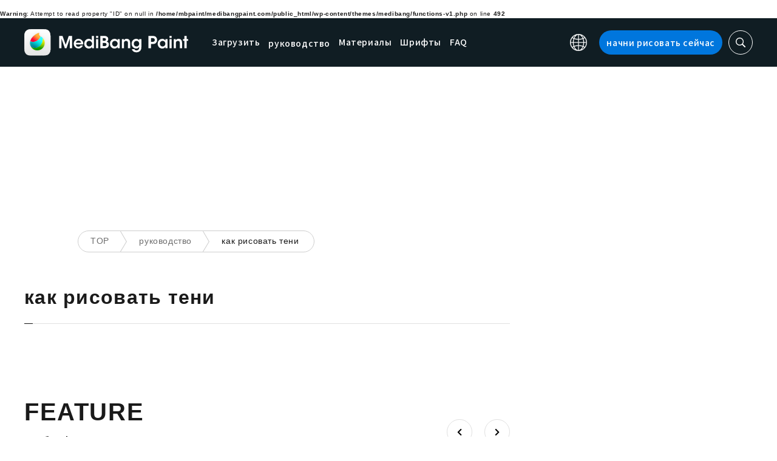

--- FILE ---
content_type: application/javascript; charset=utf-8
request_url: https://fundingchoicesmessages.google.com/f/AGSKWxUJKnClDmyTX8-kDBrXa9JjIRqHSZweQ4I8mo92JocuxIARvXucPazwSF6KVuXV0XweIk8U44cr5eL76x9OwSWSTGmhligaYXjc6IjeHlK3cjJEDZM_3sBaMyg2ZMYCYsex3jSpKd4WDn414rMKqzKjX4oY7wlHJu78TjPWr3F3_m9Fyut46xxNEqUU/_/ad_headerbg./adtags./tii_ads./adfootcenter./ads/leaderboard_
body_size: -1283
content:
window['34cb663b-10b7-4545-928b-75cbc99c09c3'] = true;